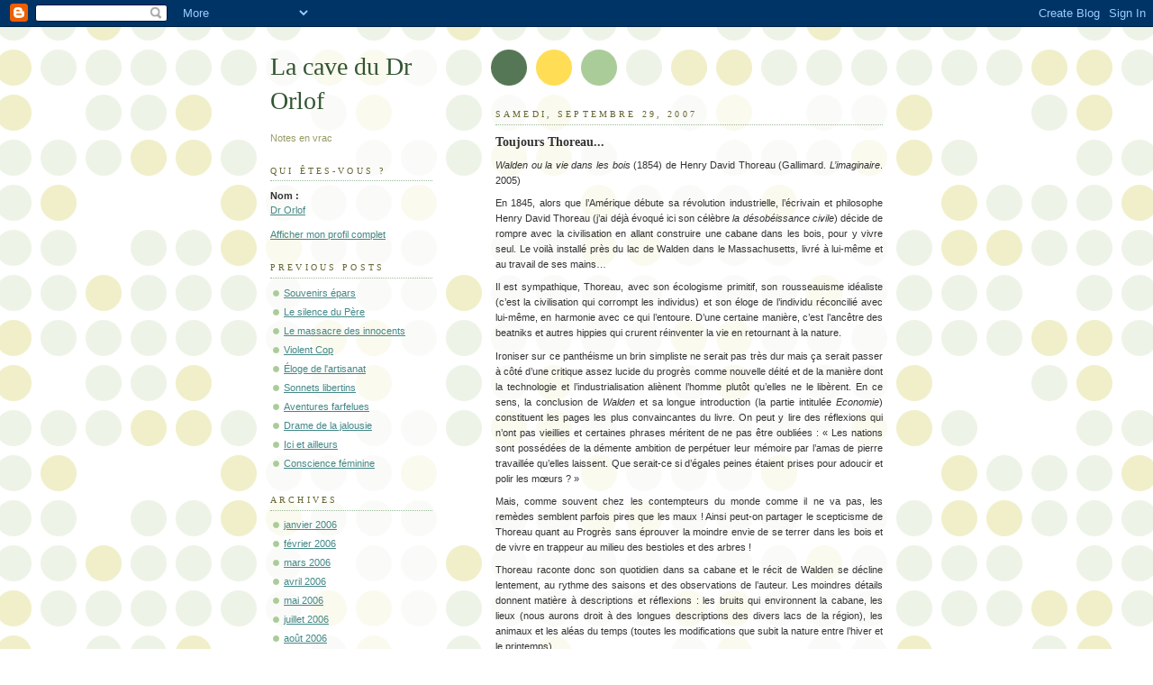

--- FILE ---
content_type: text/html; charset=UTF-8
request_url: https://drorlof.blogspot.com/2007/09/
body_size: 19015
content:
<!DOCTYPE html PUBLIC "-//W3C//DTD XHTML 1.0 Strict//EN" "http://www.w3.org/TR/xhtml1/DTD/xhtml1-strict.dtd">



<html xmlns="http://www.w3.org/1999/xhtml" xml:lang="en" lang="en">

<head>

  <title>La cave du Dr Orlof: septembre 2007</title>

  <script type="text/javascript">(function() { (function(){function b(g){this.t={};this.tick=function(h,m,f){var n=f!=void 0?f:(new Date).getTime();this.t[h]=[n,m];if(f==void 0)try{window.console.timeStamp("CSI/"+h)}catch(q){}};this.getStartTickTime=function(){return this.t.start[0]};this.tick("start",null,g)}var a;if(window.performance)var e=(a=window.performance.timing)&&a.responseStart;var p=e>0?new b(e):new b;window.jstiming={Timer:b,load:p};if(a){var c=a.navigationStart;c>0&&e>=c&&(window.jstiming.srt=e-c)}if(a){var d=window.jstiming.load;
c>0&&e>=c&&(d.tick("_wtsrt",void 0,c),d.tick("wtsrt_","_wtsrt",e),d.tick("tbsd_","wtsrt_"))}try{a=null,window.chrome&&window.chrome.csi&&(a=Math.floor(window.chrome.csi().pageT),d&&c>0&&(d.tick("_tbnd",void 0,window.chrome.csi().startE),d.tick("tbnd_","_tbnd",c))),a==null&&window.gtbExternal&&(a=window.gtbExternal.pageT()),a==null&&window.external&&(a=window.external.pageT,d&&c>0&&(d.tick("_tbnd",void 0,window.external.startE),d.tick("tbnd_","_tbnd",c))),a&&(window.jstiming.pt=a)}catch(g){}})();window.tickAboveFold=function(b){var a=0;if(b.offsetParent){do a+=b.offsetTop;while(b=b.offsetParent)}b=a;b<=750&&window.jstiming.load.tick("aft")};var k=!1;function l(){k||(k=!0,window.jstiming.load.tick("firstScrollTime"))}window.addEventListener?window.addEventListener("scroll",l,!1):window.attachEvent("onscroll",l);
 })();</script><script type="text/javascript">function a(){var b=window.location.href,c=b.split("?");switch(c.length){case 1:return b+"?m=1";case 2:return c[1].search("(^|&)m=")>=0?null:b+"&m=1";default:return null}}var d=navigator.userAgent;if(d.indexOf("Mobile")!=-1&&d.indexOf("WebKit")!=-1&&d.indexOf("iPad")==-1||d.indexOf("Opera Mini")!=-1||d.indexOf("IEMobile")!=-1){var e=a();e&&window.location.replace(e)};
</script><meta http-equiv="Content-Type" content="text/html; charset=UTF-8" />
<meta name="generator" content="Blogger" />
<link rel="icon" type="image/vnd.microsoft.icon" href="https://www.blogger.com/favicon.ico"/>
<link rel="alternate" type="application/atom+xml" title="La cave du Dr Orlof - Atom" href="https://drorlof.blogspot.com/feeds/posts/default" />
<link rel="alternate" type="application/rss+xml" title="La cave du Dr Orlof - RSS" href="https://drorlof.blogspot.com/feeds/posts/default?alt=rss" />
<link rel="service.post" type="application/atom+xml" title="La cave du Dr Orlof - Atom" href="https://www.blogger.com/feeds/21551041/posts/default" />
<link rel="stylesheet" type="text/css" href="https://www.blogger.com/static/v1/v-css/1601750677-blog_controls.css"/>
<link rel="stylesheet" type="text/css" href="https://www.blogger.com/dyn-css/authorization.css?targetBlogID=21551041&zx=843e0fa0-e6f0-4d05-b884-7b23f1753ca9"/>


  <style type="text/css">
/*
-----------------------------------------------
Blogger Template Style
Name:     Dots
Designer: Douglas Bowman
URL:      www.stopdesign.com
Date:     24 Feb 2004
----------------------------------------------- */


body {
  background:#fff url("//www.blogblog.com/dots/bg_dots.gif") 50% 0;
  margin:0;
  padding:0 10px;
  text-align:center;
  font:x-small Verdana,Arial,Sans-serif;
  color:#333;
  font-size/* */:/**/small;
  font-size: /**/small;
  }


/* Page Structure
----------------------------------------------- */
@media all {
  #content {
    background:url("//www.blogblog.com/dots/bg_3dots.gif") no-repeat 250px 50px;
    width:700px;
    margin:0 auto;
    padding:50px 0;
    text-align:left;
    }
  #main {
    width:450px;
    float:right;
    padding:50px 0 20px;
    font-size:85%;
    }
  #main2 {
    background:url("//www.blogblog.com/dots/bg_dots2.gif") -100px -100px;
    padding:20px 10px 15px;
    }
  #sidebar {
    width:200px;
    float:left;
    font-size:85%;
    padding-bottom:20px;
    }
  #sidebar2 {
    background:url("//www.blogblog.com/dots/bg_dots2.gif") 150px -50px;
    padding:5px 10px 15px;
    width:200px;
    width/* */:/**/180px;
    width: /**/180px;
    }
  }
@media handheld {
  #content {
    width:90%;
    }
  #main {
    width:100%;
    float:none;
    }
  #sidebar {
    width:100%;
    float:none;
    }
  #sidebar2 {
    width:100%;
    }
  }
html>body #main, html>body #sidebar {
  /* We only give this fade from white to nothing to
     browsers that can handle 24-bit transparent PNGs  */
  background/* */:/**/url("//www.blogblog.com/dots/bg_white_fade.png") repeat-x left bottom;
  }


/* Title & Description
----------------------------------------------- */
@media all {
  #blog-title {
    margin:0 0 .5em;
    font:250%/1.4em Georgia,Serif;
    color:#353;
    }
  #blog-title a {
    color:#353;
    text-decoration:none;
    }
  #description {
    margin:0 0 1.75em;
    color:#996;
    }
  #blog-mobile-title {
    display:none;
    }
  #description-mobile {
    display:none;
    }
  }
@media handheld {
  #blog-title {
    display:none;
    }
  #description {
    display:none;
    }
  #blog-mobile-title {
    display:block;
    margin:0 0 .5em;
    font:250%/1.4em Georgia,Serif;
    color:#353;
    }
  #blog-mobile-title a {
    color:#353;
    text-decoration:none;
    }
  #description-mobile {
    display:block;
    margin:0 0 1.75em;
    color:#996;
    }
  }

/* Links
----------------------------------------------- */


a:link {
  color:#488;
  }
a:visited {
  color:#885;
  }
a:hover {
  color:#000;
  }
a img {
  border-width:0;
  }


/* Posts
----------------------------------------------- */
.date-header {
  margin:0 0 .75em;
  padding-bottom:.35em;
  border-bottom:1px dotted #9b9;
  font:95%/1.4em Georgia,Serif;
  text-transform:uppercase;
  letter-spacing:.3em;
  color:#663;
  }
.post {
  margin:0 0 2.5em;
  line-height:1.6em;
  }
.post-title {
  margin:.25em 0;
  font:bold 130%/1.4em Georgia,Serif;
  color:#333;
  }
.post-title a, .post-title strong {
  background:url("//www.blogblog.com/dots/bg_post_title.gif") no-repeat 0 .25em;
  display:block;
  color:#333;
  text-decoration:none;
  padding:0 0 1px 45px;
  }
.post-title a:hover {
  color:#000;
  }
.post p {
  margin:0 0 .75em;
  }
p.post-footer {
  margin:0;
  text-align:right;
  }
p.post-footer em {
  display:block;
  float:left;
  text-align:left;
  font-style:normal;
  color:#996;
  }
a.comment-link {
  /* IE5.0/Win doesn't apply padding to inline elements,
     so we hide these two declarations from it */
  background/* */:/**/url("//www.blogblog.com/dots/icon_comment.gif") no-repeat 0 .25em;
  padding-left:15px;
  }
html>body a.comment-link {
  /* Respecified, for IE5/Mac's benefit */
  background:url("//www.blogblog.com/dots/icon_comment.gif") no-repeat 0 .25em;
  padding-left:15px;
  }
.post img {
  margin:0 0 5px 0;
  padding:4px;
  border:1px solid #cca;
  }


/* Comments
----------------------------------------------- */
#comments {
  margin:0;
  }
#comments h4 {
  margin:0 0 10px;
  border-top:1px dotted #9b9;
  padding-top:.5em;
  font:bold 110%/1.4em Georgia,Serif;
  color:#333;
  }
#comments-block {
  line-height:1.6em;
  }
.comment-poster {
  background:url("//www.blogblog.com/dots/icon_comment.gif") no-repeat 2px .35em;
  margin:.5em 0 0;
  padding:0 0 0 20px;
  font-weight:bold;
  }
.comment-body {
  margin:0;
  padding:0 0 0 20px;
  }
.comment-body p {
  margin:0 0 .5em;
  }
.comment-timestamp {
  margin:0 0 .5em;
  padding:0 0 .75em 20px;
  color:#996;
  }
.comment-timestamp a:link {
  color:#996;
  }
.deleted-comment {
  font-style:italic;
  color:gray;
  }


/* More Sidebar Content
----------------------------------------------- */
.sidebar-title {
  margin:2em 0 .75em;
  padding-bottom:.35em;
  border-bottom:1px dotted #9b9;
  font:95%/1.4em Georgia,Serif;
  text-transform:uppercase;
  letter-spacing:.3em;
  color:#663;
  }
#sidebar p {
  margin:0 0 .75em;
  line-height:1.6em;
  }
#sidebar ul {
  margin:.5em 0 1em;
  padding:0 0px;
  list-style:none;
  line-height:1.5em;
  }
#sidebar ul li {
  background:url("//www.blogblog.com/dots/bullet.gif") no-repeat 3px .45em;
  margin:0;
  padding:0 0 5px 15px;
  }
#sidebar p {
  margin:0 0 .6em;
  }


/* Profile
----------------------------------------------- */
.profile-datablock {
  margin:0 0 1em;
  }
.profile-img {
  display:inline;
  }
.profile-img img {
  float:left;
  margin:0 8px 5px 0;
  border:4px solid #cc9;
  }
.profile-data {
  margin:0;
  line-height:1.5em;
  }
.profile-data strong {
  display:block;
  }
.profile-textblock {
  clear:left;
  }


/* Footer
----------------------------------------------- */
#footer {
  clear:both;
  padding:15px 0 0;
  }
#footer hr {
  display:none;
  }
#footer p {
  margin:0;
  }
  </style>

<meta name='google-adsense-platform-account' content='ca-host-pub-1556223355139109'/>
<meta name='google-adsense-platform-domain' content='blogspot.com'/>
<!-- --><style type="text/css">@import url(//www.blogger.com/static/v1/v-css/navbar/3334278262-classic.css);
div.b-mobile {display:none;}
</style>

</head>



<body><script type="text/javascript">
    function setAttributeOnload(object, attribute, val) {
      if(window.addEventListener) {
        window.addEventListener('load',
          function(){ object[attribute] = val; }, false);
      } else {
        window.attachEvent('onload', function(){ object[attribute] = val; });
      }
    }
  </script>
<div id="navbar-iframe-container"></div>
<script type="text/javascript" src="https://apis.google.com/js/platform.js"></script>
<script type="text/javascript">
      gapi.load("gapi.iframes:gapi.iframes.style.bubble", function() {
        if (gapi.iframes && gapi.iframes.getContext) {
          gapi.iframes.getContext().openChild({
              url: 'https://www.blogger.com/navbar/21551041?origin\x3dhttps://drorlof.blogspot.com',
              where: document.getElementById("navbar-iframe-container"),
              id: "navbar-iframe"
          });
        }
      });
    </script>



<!-- Begin #content -->

<div id="content">




<!-- Begin #main - Contains main-column blog content -->

<div id="main"><div id="main2">

  <h1 id="blog-mobile-title">
    
	La cave du Dr Orlof
	
  </h1>

    <p id="description-mobile">Notes en vrac</p>



    
  <h2 class="date-header">samedi, septembre 29, 2007</h2>
  

         <!-- Begin .post -->

  <div class="post"><a name="5861427102009094505"></a>

         

    <h3 class="post-title">
	 
	 Toujours Thoreau...
	 
    </h3>
    

         <div class="post-body">
	<p>
      <div style="clear:both;"></div><p style="text-align: justify;" class="MsoNormal"><i>Walden ou la vie dans les bois</i> (1854) de Henry David Thoreau (Gallimard. <i>L’imaginaire</i>. 2005)</p><div>  </div><p style="text-align: justify;" class="MsoNormal"><o:p> </o:p></p><div style="text-align: justify;">  </div><p style="text-align: justify;" class="MsoNormal">En 1845, alors que l’Amérique débute sa révolution industrielle, l’écrivain et philosophe Henry David Thoreau (j’ai déjà évoqué ici son célèbre <i>la désobéissance civile</i>) décide de rompre avec la civilisation en allant construire une cabane dans les bois, pour y vivre seul. Le voilà installé près du lac de Walden dans le Massachusetts, livré à lui-même et au travail de ses mains…</p><div style="text-align: justify;">  </div><p style="text-align: justify;" class="MsoNormal">Il est sympathique, Thoreau, avec son écologisme primitif, son rousseauisme idéaliste (c’est la civilisation qui corrompt les individus) et son éloge de l’individu réconcilié avec lui-même, en harmonie avec ce qui l’entoure. D’une certaine manière, c’est l’ancêtre des beatniks et autres hippies qui crurent réinventer la vie en retournant à la nature. </p><div style="text-align: justify;">  </div><p style="text-align: justify;" class="MsoNormal">Ironiser sur ce panthéisme un brin simpliste ne serait pas très dur mais ça serait passer à côté d’une critique assez lucide du progrès comme nouvelle déité et de la manière dont la technologie et l’industrialisation aliènent l’homme plutôt qu’elles ne le libèrent. En ce sens, la conclusion de <i>Walden </i>et sa longue introduction (la partie intitulée <i>Economie</i>) constituent les pages les plus convaincantes du livre. On peut y lire des réflexions qui n’ont pas vieillies et certaines phrases méritent de ne pas être oubliées : «  Les nations sont possédées de la démente ambition de perpétuer leur mémoire par l’amas de pierre travaillée qu’elles laissent. Que serait-ce si d’égales peines étaient prises pour adoucir et polir les mœurs ? »</p><div style="text-align: justify;">  </div><p style="text-align: justify;" class="MsoNormal">Mais, comme souvent chez les contempteurs du monde comme il ne va pas, les remèdes semblent parfois pires que les maux ! Ainsi peut-on partager le scepticisme de Thoreau quant au Progrès sans éprouver la moindre envie de se terrer dans les bois et de vivre en trappeur au milieu des bestioles et des arbres ! </p><div style="text-align: justify;">  </div><p style="text-align: justify;" class="MsoNormal">Thoreau raconte donc son quotidien dans sa cabane et le récit de Walden se décline lentement, au rythme des saisons et des observations de l’auteur. Les moindres détails donnent matière à descriptions et réflexions : les bruits qui environnent la cabane, les lieux (nous aurons droit à des longues descriptions des divers lacs de la région), les animaux et les aléas du temps (toutes les modifications que subit la nature entre l’hiver et le printemps). </p><div style="text-align: justify;">  </div><p style="text-align: justify;" class="MsoNormal">Le résultat est, il faut bien l’avouer, assez emmerdant ! Ceux qui ont l’occasion de passer l’hiver à la campagne comprendront le type d’ennui que peu distiller ce livre. Pour Thoreau, l’harmonie de la nature est la manifestation éclatante de la toute puissance de Dieu et son récit est emprunt d’une religiosité assez pénible tant elle idéalise cette nature (alors qu’elle n’est ni Bien ni Mal : elle Est, c’est tout). </p><div style="text-align: justify;">  </div><p style="text-align: justify;" class="MsoNormal">Quand il montre les travers de la civilisation (le ridicule de la mode, l’ignominie de devoir trimer toute une vie pour ne pas même avoir un toit à soi…), Thoreau est assez percutant ; mais quand au lieu de réfléchir à la possibilité d’asservir la technique au profit de l’homme, il décide de tout rejeter et de retourner dans les grottes, on a du mal à le suivre…</p><div style="text-align: justify;">  </div><p style="text-align: justify;" class="MsoNormal">Thoreau et son ami Emerson représentent parfaitement ce courant de la pensée américaine (qui perdure aujourd’hui chez quelqu’un comme Terence Malick) qui prône la liberté de l’individu et sa réconciliation avec lui-même (contre la toute-puissance de l’Etat, de l’économie marchande, de l’industrie…). C’est sympathique mais proposer, en guise de solution, un retour à la nature nous paraît aujourd’hui un peu archaïque. Mis à part quelques babas nostalgiques, le lecteur aura du mal à se reconnaître dans cette pensée… <span style=""> </span></p><div style="clear:both; padding-bottom:0.25em"></div><p class="blogger-labels">Libellés : <a rel='tag' href="http://drorlof.blogspot.com/search/label/civilisation">civilisation</a>, <a rel='tag' href="http://drorlof.blogspot.com/search/label/nature">nature</a>, <a rel='tag' href="http://drorlof.blogspot.com/search/label/progr%C3%A8s">progrès</a>, <a rel='tag' href="http://drorlof.blogspot.com/search/label/Thoreau">Thoreau</a></p>
    </p>

    </div>

        <p class="post-footer">

      <em>posted by Dr Orlof @ <a href="http://drorlof.blogspot.com/2007/09/toujours-thoreau.html" title="permanent link">9:36 AM</a></em>&nbsp;

      
         <a class="comment-link" href="https://www.blogger.com/comment/fullpage/post/21551041/5861427102009094505"location.href=https://www.blogger.com/comment/fullpage/post/21551041/5861427102009094505;>1 comments</a>

      
 <span class="item-control blog-admin pid-1329543947"><a style="border:none;" href="https://www.blogger.com/post-edit.g?blogID=21551041&postID=5861427102009094505&from=pencil" title="Modifier l'article"><img class="icon-action" alt="" src="https://resources.blogblog.com/img/icon18_edit_allbkg.gif" height="18" width="18"></a></span>

    </p>

    </div>

  <!-- End .post -->

        <!-- Begin #comments -->
 

  <!-- End #comments -->




    
  <h2 class="date-header">dimanche, septembre 23, 2007</h2>
  

         <!-- Begin .post -->

  <div class="post"><a name="5610955267927137981"></a>

         

    <h3 class="post-title">
	 
	 Le noir leur va si bien...
	 
    </h3>
    

         <div class="post-body">
	<p>
      <div style="clear:both;"></div>Weepers circus. <i>Tout n’est plus si noir…</i><a onblur="try {parent.deselectBloggerImageGracefully();} catch(e) {}" href="https://blogger.googleusercontent.com/img/b/R29vZ2xl/AVvXsEhyfiJ28F5XFBdZfSxPIv0rJt111oaCXPYKk2qNt_TjylI7MaMQnN0DJrN5tAhH9INqxIkRZue5JoKheLukf0nmfvUsVuv2ipN1g4IRBC3fJTENIS2l1PkcLQKXw1zugInlfakL/s1600-h/3700226406781.jpg"><img style="margin: 0px auto 10px; display: block; text-align: center; cursor: pointer;" src="https://blogger.googleusercontent.com/img/b/R29vZ2xl/AVvXsEhyfiJ28F5XFBdZfSxPIv0rJt111oaCXPYKk2qNt_TjylI7MaMQnN0DJrN5tAhH9INqxIkRZue5JoKheLukf0nmfvUsVuv2ipN1g4IRBC3fJTENIS2l1PkcLQKXw1zugInlfakL/s320/3700226406781.jpg" alt="" id="BLOGGER_PHOTO_ID_5113456844505774658" border="0" /></a><p class="MsoNormal" style="text-align: justify;"><o:p> </o:p></p>  <p class="MsoNormal" style="text-align: justify;">C’est mon illustre frère qui m’a parlé pour la première fois des Weepers circus, groupe alsacien qu’il a connu lorsqu’il faisait ses études à Strasbourg. Lorsque j’achetais l’album <i>Faîtes entrer</i>, je pensais avoir affaire à un énième groupe rigolo et festif, sans réelle personnalité. Or quelle fut ma surprise de découvrir un album d’une remarquable maturité, très influencé par les Têtes raides mais possédant néanmoins sa propre personnalité et ne cherchant en aucun cas la facilité (un titre était même un hommage à Holderlin !). L’album suivant, <i>la monstrueuse parade</i> (hommage au <i>Freaks</i> de Tod Browning), confirmait le talent d’un groupe capable de faire sonner une note singulière au sein de la scène française « alternative ». Le dernier opus de la formation alsacienne, <i>Tout n’est plus si noir..</i>, poursuit le chemin tracé par les deux albums précédents tout en apportant un souffle plus « rock » qui lui permet d’éviter la simple redite. </p>  <p class="MsoNormal" style="text-align: justify;">Du<span style="">  </span>côté des balises désormais immuables, nous retrouvons le traditionnel morceau chanté avec Olivia Ruiz. Rappelons qu’avant que sorte le premier album de la chanteuse à succès, les Weepers l’avaient repéré et fait enregistrer le magnifique duo <i>La renarde</i> que l’on retrouve d’ailleurs sur cet album en bonus. Olivia Ruiz participa également à <i>La monstrueuse parade</i> et on la retrouve ici pour un titre, <i>Petit homme</i>, qui s’inscrit totalement dans la lignée de ses chansons de <i>La femme chocolat</i> (et la présence de Matthias Malzieu au ukulélé ne fait qu’accentuer la similitude). Cela n’empêche pas la chanson d’être très belle. </p>  <p class="MsoNormal" style="text-align: justify;">Fins paroliers (j’emploie délibérément le pluriel car presque tous les membres du groupe écrivent), les Weepers circus savent trousser des textes simples et émouvants, sertis dans des couleurs mélodiques élégantes et séduisantes. Peu d’écoute suffit pour avoir dans la tête les refrains de <i>Je crois entendre</i> (chanson douce superbe, chantée en duo avec Irène Jacob sur une musique de Bizet) ou de <i>De l’art, ma fille</i>.<span style="">  </span>De la même manière, la ballade <i>Liverpool</i> est un très bel hommage à John Lennon et aux Beatles et elle prouve que les influences du groupe ne se limitent pas à la chanson à textes française mais également à la pop britannique. </p>  <p class="MsoNormal" style="text-align: justify;">Je ne ferai pas de <i>Tout n’est plus si noir…</i> un grand album « rock » mais sa tonalité est beaucoup plus « électrique » que les albums précédents. La guitare électrique prend une place plus conséquente, au détriment des cuivres et autres clarinettes qui faisaient jusqu’à présent l’essentielle des mélodies du groupe. Un morceau comme <i>apprends-moi</i>, avec une basse omniprésente, évoque presque la <i>New-Wave</i> des années 80. </p>  <p class="MsoNormal" style="text-align: justify;">Ce mélange entre classicisme (Bizet, le dernier titre s’inspire d’une introduction d’un morceau de Vivaldi), de chanson française et de tonalité plus rock fait la parfaite réussite d’un album séduisant de bout en bout. </p>  <p class="MsoNormal" style="text-align: justify;">Le groupe nous amuse avec <i>Tout le monde chante</i> en dressant un tableau ironique du paysage de la chanson française contemporaine sur un rythme reggae (« Des chanteurs engagés, qui jettent des pavés/ Qui prêchent dans la rue, aux foules convaincues/ Des couineuses de l’aigu, au goût de déjà-vu/ Chanteuses de variétoches, canadiennes cloches/ Des écoles de chanson qui forment des canons/ Sous les yeux de millions de juges en caleçons. ») ou nous touche par la mélancolie de certains titres. Il sait également éviter la banalité de la chanson à « message » tout en parvenant à signer un très beau texte sur l’ignoble politique internationale des Etats-Unis (<i>Chronique de la fin des temps</i>). </p>  <p class="MsoNormal" style="text-align: justify;">J’avoue n’avoir même pas trouver un morceau plus faible comme dans leurs deux albums précédents et être totalement séduit par <i>Tout n’est plus si noir…</i> qui, espérons-le, va propulser les Weepers Circus à la place qu’il mérite aux côtés des plus grands groupes de la scène françaises (les Têtes raides, Les ogres de barback…). </p>  <p class="MsoNormal" style="text-align: justify;"><o:p> </o:p></p><div style="clear:both; padding-bottom:0.25em"></div><p class="blogger-labels">Libellés : <a rel='tag' href="http://drorlof.blogspot.com/search/label/Chanson%20fran%C3%A7aise">Chanson française</a>, <a rel='tag' href="http://drorlof.blogspot.com/search/label/Ruiz%20Olivia">Ruiz Olivia</a>, <a rel='tag' href="http://drorlof.blogspot.com/search/label/Weepers%20circus">Weepers circus</a></p>
    </p>

    </div>

        <p class="post-footer">

      <em>posted by Dr Orlof @ <a href="http://drorlof.blogspot.com/2007/09/le-noir-leur-va-si-bien.html" title="permanent link">7:37 PM</a></em>&nbsp;

      
         <a class="comment-link" href="https://www.blogger.com/comment/fullpage/post/21551041/5610955267927137981"location.href=https://www.blogger.com/comment/fullpage/post/21551041/5610955267927137981;>2 comments</a>

      
 <span class="item-control blog-admin pid-1329543947"><a style="border:none;" href="https://www.blogger.com/post-edit.g?blogID=21551041&postID=5610955267927137981&from=pencil" title="Modifier l'article"><img class="icon-action" alt="" src="https://resources.blogblog.com/img/icon18_edit_allbkg.gif" height="18" width="18"></a></span>

    </p>

    </div>

  <!-- End .post -->

        <!-- Begin #comments -->
 

  <!-- End #comments -->




    

         <!-- Begin .post -->

  <div class="post"><a name="6796656565737350188"></a>

         

    <h3 class="post-title">
	 
	 Souvenirs de Jérusalem
	 
    </h3>
    

         <div class="post-body">
	<p>
      <div style="clear:both;"></div><div align="justify"><em>Un voyage à Ur de Chaldée</em> (1971) de David Shahar (Gallimard. <em>L’imaginaire</em>. 1986)<br /><br />Certains de mes proches m’ont fait remarquer gentiment que j’étais un brin psychorigide en me pliant à ce système d’abécédaire et en limitant mon choix à la collection l’imaginaire. Je le reconnais et j’avoue même avoir eu une petite frayeur en revoyant <em>Préparez vos mouchoirs</em> de Blier, au moment où Dewaere présente fièrement à Carole Laure sa collection complète du <em>Livre de poche.</em> Ne suis-je pas en train de devenir comme lui, me dis-je ?<br />Sauf que si je ne m’imposais pas ces petites contraintes (je le fais d’ailleurs de façon totalement ludique), je n’aurais sans doute jamais ouvert un livre de David Shahar, écrivain israélien dont j’ignorais tout. Je me serais donc privé de lire ce <em>Voyage à Ur de Chaldée</em>, délicieuse évocation des souvenirs de l’écrivain et de la Jérusalem de son enfance.<br />Shahar dessine avec une finesse de trait remarquable une cohorte de personnages qui évoluent sous le regard d’un narrateur extérieur. Il concentre son attention sur Sroulik, modeste bibliothécaire qui rêve d’effectuer un voyage à Ur de Chaldée, la ville du patriarche Abraham. Il désire y conduire Orita, la fille dont il est secrètement amoureux.<br />En commençant ce livre, je me suis rendu compte que c’était, malheureusement, la deuxième partie d’une vaste fresque que David Shahar intitula <em>Le palais des vases brisés</em>. N’ayant pas lu <em>Un été rue des prophètes</em>, je dois reconnaître avoir mis un petit temps à m’adapter à des personnages avec lesquels je n’étais pas familier. Mais une fois identifiés, je suis tombé sous le charme de l’écriture élégante de David Shahar.<br />Sous l’apparence toute simple d’une évocation tendre et nostalgique, le romancier déploie un art certain de la digression et du détail pittoresque. Chaque personnage croisé au fil des pages donne lieu à des apartés romanesques qui permettent à Shahar de créer un tableau vivant et foisonnant de ce quartier de Jérusalem où se déroule  l’action du livre. Nous croiserons au fil des pages des personnages attachants et pittoresques, comme les deux tantes bavardes de Sroulik, l’étudiant parti à l’étranger Gabriel ou encore ces figures féminines, Orita et sa sœur, qui font tourner les têtes des garçons du quartier…<br />Si l’écriture est d’une grande limpidité, le récit enchevêtre de manière assez complexe de petits tableaux impressionnistes dont l’agencement n’est pas forcément chronologique. Mais  cette relative complexité narrative ne met jamais en péril le plaisir de la lecture. Elle permet au contraire de donner l’impression presque sensorielle de se perdre dans le cheminement d’une mémoire qui n’hésite pas à faire de brusques bonds en avant ou en arrière.<br />J’ai déjà employé le mot mais <em>Un voyage à Ur de Chaldée</em> est bel et bien un roman impressionniste, qui distille son entêtant parfum par de petites touches drolatiques (même si je n’aime pas employer le terme, on retrouve pourtant ici cette saveur particulière, faite de dérision et de tristesse, de ce que l’on nomme « l’humour juif ») et mélancoliques. Le résultat est léger et grave, tendre et nostalgique et donne envie de poursuivre les trois autres volumes de ce <em>Palais des vases brisés</em>…</div><div style="clear:both; padding-bottom:0.25em"></div><p class="blogger-labels">Libellés : <a rel='tag' href="http://drorlof.blogspot.com/search/label/Isra%C3%ABl">Israël</a>, <a rel='tag' href="http://drorlof.blogspot.com/search/label/J%C3%A9rusalem">Jérusalem</a>, <a rel='tag' href="http://drorlof.blogspot.com/search/label/Shahar">Shahar</a></p>
    </p>

    </div>

        <p class="post-footer">

      <em>posted by Dr Orlof @ <a href="http://drorlof.blogspot.com/2007/09/souvenirs-de-jrusalem.html" title="permanent link">3:53 PM</a></em>&nbsp;

      
         <a class="comment-link" href="https://www.blogger.com/comment/fullpage/post/21551041/6796656565737350188"location.href=https://www.blogger.com/comment/fullpage/post/21551041/6796656565737350188;>1 comments</a>

      
 <span class="item-control blog-admin pid-1329543947"><a style="border:none;" href="https://www.blogger.com/post-edit.g?blogID=21551041&postID=6796656565737350188&from=pencil" title="Modifier l'article"><img class="icon-action" alt="" src="https://resources.blogblog.com/img/icon18_edit_allbkg.gif" height="18" width="18"></a></span>

    </p>

    </div>

  <!-- End .post -->

        <!-- Begin #comments -->
 

  <!-- End #comments -->




    
  <h2 class="date-header">samedi, septembre 22, 2007</h2>
  

         <!-- Begin .post -->

  <div class="post"><a name="3892199423586424163"></a>

         

    <h3 class="post-title">
	 
	 La question humaine
	 
    </h3>
    

         <div class="post-body">
	<p>
      <div style="clear:both;"></div><div style="text-align: justify;"><span style="font-style: italic;">L’univers concentrationnaire</span> (1945) de David Rousset (Hachette Littérature. 2005)<br /><br /><br /><br />Désireux de faire des économies et de n’acheter les livres qu’à vils prix, j’ai contrevenu à la règle que je me suis fixé (priorité à la collection <span style="font-style: italic;">l’imaginaire</span>  de Gallimard) pour me plonger dans <span style="font-style: italic;">l’univers concentrationnaire</span> de David Rousset. Franchement, je ne le regrette pas tant ce témoignage indispensable prend naturellement place auprès d’œuvres aussi primordiales que celles de Primo Levi (<span style="font-style: italic;">Si c’est un homme</span>) ou de Robert Antelme (<span style="font-style: italic;">l’espèce humaine</span>).<br />Militant trotskiste, résistant, Rousset est arrêté par la Gestapo en 1943, torturé et déporté en Allemagne. Avant d’arriver à Buchenwald, il passera par Porta, Westphalica, Neuengamme et à Helmstedt. Libéré des camps dans un état cadavérique, il est dans un premier temps frappé d’amnésie. Mais à mesure que sa santé va revenir, Rousset va retrouver la mémoire et devenir un infatigable témoin de l’histoire lugubre des camps de concentration.<br />Prévu pour être d’abord un article dans <span style="font-style: italic;">La revue internationale</span> de Maurice Nadeau, <span style="font-style: italic;">l’univers concentrationnaire</span> sera publié en trois livraisons de décembre 1945 à février 1946 et sera, par la suite, réédité en livre.<br />Prisonnier politique, le témoignage de Rousset a ceci de précieux qu’il offre un regard sur les camps qui ne se «limite » pas exclusivement à la Shoah et au sort des millions de juifs exterminés pendant la seconde guerre mondiale mais qui tente de mettre en lumière les rouages d’une immense machinerie de mort en cherchant à la replacer dans un contexte global. Quand je dis qu’il ne se «limite pas », entendons-nous bien : j’ai bien conscience que la Shoah est l’événement effroyable le plus marquant du système concentrationnaire mais je trouve également passionnant de projeter par ailleurs un rayon de lumière sur les autres détenus, ceux que Rousset a côtoyé : les prisonniers politiques, les «droits communs », les résistants…<br />Son livre alterne les témoignages impressionnistes, évocations brèves mais intenses d’individus dont il a croisé le chemin et dont il a partagé le sort et des réflexions plus globales sur cet univers concentrationnaire. Dans un style concis et assez lumineux, Rousset nous fait partager le quotidien d’un camp de concentration : la peur, la souffrance, les brimades et tortures, le travail forcé et les humiliations…En quelques mots, il fait vivre des caractères qui dessinent un vaste tableau de l’espèce humaine où la grandeur (le sens de la dignité, de la solidarité et même de l’humour qui résistent au sein de cette machine à déshumaniser) côtoie la plus extrême des bassesses (qu’on se souvienne de ces portraits de Kapo ou des dénonciations, des petites lâchetés individuelles qui composent également l’ordinaire de la vie des camps). Rousset montre d’ailleurs comment les nazis ont cherché à briser toute solidarité, toute possibilité de révoltes en mélangeant les prisonniers politiques avec ceux qu’il appelle les «droits communs » («ce serait une truculente méprise que de tenir les camps pour une concentration de politiques. Les politiques (et faut-il encore entendre ce mot dans sa plus grande extension, englobant les condamnés pour actions militaires, les espions, les passeurs de frontière) ne sont qu’une poignée dans la horde des autres. »), en mélangeant toutes les nationalités (Rousset décrit, dans un passage saisissant, les caractères principaux de chaque groupes nationaux : les russes, les polonais, les grecs…).<br />S’il n’était que le témoignage direct d’un ancien déporté, <span style="font-style: italic;">l’univers concentrationnaire</span> serait déjà un livre exceptionnel et indispensable. Mais la grande force de Rousset est également sa capacité à saisir le phénomène des camps dans sa globalité et à en éclairer les différents rouages. De ses analyses, il ne serait pas inutile de tirer quelques leçons pour aujourd’hui et réaliser à quel point ces camps ne sont pas une aberration historique venue de nulle part mais qu’ils sont l’aboutissement de phénomènes économiques et sociaux qui peuvent très bien se reproduire.<br />Il suffit à l’auteur d’un paragraphe pour jeter une lumière pénétrante sur les raisons qui ont permis au peuple d’Allemand d’opter pour un régime monstrueux : crise économique, décomposition des classes moyennes, volonté de revanche qui va au-delà de la mort (« le but des camps est bien la destruction physique, mais la fin réelle de l’univers concentrationnaire va très au-delà ») et qui passe par un désir d’expiation qui donnera lieu à cet innommable « scientisme » dans la destruction industrielle des individus (« le communiste, le socialiste, le libéral allemand, les révolutionnaires, les résistants étrangers, sont les figurations actives du Mal. Mais l’existence objective de certains peuples, de certaines races : les Juifs, les Polonais, les Russes, est l’expression statique du Mal. Il n’est pas nécessaire à un Juif, à un Polonais, à un Russe, d’agir contre le national-socialisme ; ils sont de naissance, par prédestination, des hérétiques non-assimilables voués au feu apocalyptique. »)<br />Une fois mis en branle, l’univers concentrationnaire devient une immense machine bureaucratique entre Kafka et Jarry. Rousset dévoile parfaitement les différentes strates de ce système inhumain, où la solidarité s’étiole et où chaque individu tente de grappiller un peu de pouvoir pour améliorer ses conditions d’existence, en acceptant les pires des compromissions (voir ces Kapos zélés, plus violents parfois que les SS).<br />L’analyse globale de Rousset se termine par un paragraphe glaçant de lucidité (surtout qu’il a été écrit «à chaud », en août 1945, sans le moindre recul historique) : « Ce serait une duperie, et criminelle, que de prétendre qu’il est impossible aux autres peuples de faire une expérience analogue pour des raisons d’opposition de nature. L’Allemagne a interprété avec l’originalité propre à son histoire la crise qui l’a conduite à l’univers concentrationnaire. Mais l’existence et le mécanisme de cette crise tiennent aux fondements économiques et sociaux du capitalisme et de l’impérialisme. Sous une figuration nouvelle, des effets analogues peuvent demain encore apparaître. »<br />Et de (presque) conclure :  « il s’agit, en conséquence, d’une bataille très précise à mener. »<br /></div><br /><br /><div style="text-align: justify;"><br /></div><div style="clear:both; padding-bottom:0.25em"></div><p class="blogger-labels">Libellés : <a rel='tag' href="http://drorlof.blogspot.com/search/label/Buchenwald">Buchenwald</a>, <a rel='tag' href="http://drorlof.blogspot.com/search/label/Camps%20de%20concentration">Camps de concentration</a>, <a rel='tag' href="http://drorlof.blogspot.com/search/label/Deuxi%C3%A8me%20guerre%20mondiale">Deuxième guerre mondiale</a>, <a rel='tag' href="http://drorlof.blogspot.com/search/label/Rousset">Rousset</a></p>
    </p>

    </div>

        <p class="post-footer">

      <em>posted by Dr Orlof @ <a href="http://drorlof.blogspot.com/2007/09/la-question-humaine.html" title="permanent link">3:57 PM</a></em>&nbsp;

      
         <a class="comment-link" href="https://www.blogger.com/comment/fullpage/post/21551041/3892199423586424163"location.href=https://www.blogger.com/comment/fullpage/post/21551041/3892199423586424163;>1 comments</a>

      
 <span class="item-control blog-admin pid-1329543947"><a style="border:none;" href="https://www.blogger.com/post-edit.g?blogID=21551041&postID=3892199423586424163&from=pencil" title="Modifier l'article"><img class="icon-action" alt="" src="https://resources.blogblog.com/img/icon18_edit_allbkg.gif" height="18" width="18"></a></span>

    </p>

    </div>

  <!-- End .post -->

        <!-- Begin #comments -->
 

  <!-- End #comments -->




    
  <h2 class="date-header">dimanche, septembre 16, 2007</h2>
  

         <!-- Begin .post -->

  <div class="post"><a name="8673592199149349143"></a>

         

    <h3 class="post-title">
	 
	 Les paradis artificiels
	 
    </h3>
    

         <div class="post-body">
	<p>
      <div style="clear:both;"></div><p class="MsoNormal" style="text-align: justify;"><i>Les confessions d’un mangeur d’opium anglais</i> (1822) de Thomas de Quincey (Gallimard. L’imaginaire. 2003)</p>  <p class="MsoNormal" style="text-align: justify;"><o:p> </o:p></p>  <p class="MsoNormal" style="text-align: justify;">Nous voilà donc reparti dans notre abécédaire et c’est avec un grand plaisir que j’ai découvert dans les rayons d’une librairie locale, à la lettre Q, ce livre de Thomas de Quincey car cela fait un certain temps que je voulais découvrir cet auteur. </p>  <p class="MsoNormal" style="text-align: justify;">A vrai dire, j’en avais envie depuis ma lecture de l’indispensable <i>Anthologie de l’humour noir</i> d’André Breton où l’auteur britannique figure pour son essai <i>De l’assassinat considéré comme un des beaux-arts</i>.</p>  <p class="MsoNormal" style="text-align: justify;"><i>Les confessions d’un mangeur d’opium</i> reste son œuvre la plus célèbre, celle qui fit connaître de Quincey en France, via les écrivains romantiques, et qui enthousiasma des gens comme Nerval ou Baudelaire (qui traduisit une bonne partie de ces <i>Confessions</i> dans ses <i>Paradis artificiels</i>).</p>  <p class="MsoNormal" style="text-align: justify;">Ce livre autobiographique est moins un récit linéaire de la vie de l’auteur qu’un ensemble hétéroclite qui ne semble jamais cesser d’évoluer, de proliférer. Au départ, l’écrivain commence la rédaction de ses mémoires pour pallier à ses difficultés financières. De Quincey raconte le cheminement douloureux de sa vie d’adolescent qui l’amena à devenir opiomane. A 17 ans, il s’enfuit de la <i>grammar school</i> de Manchester où son intelligence et son érudition étouffent. Le voilà sur les chemins du pays de Galles avec pour tout bagage un modeste baluchon et deux livres dans les poches (un Wordsworth et des pièces d’Euripide). Puis c’est l’arrivée à Londres et la plus cruelle misère qui s’abat sur ses épaules et le fait s’évanouir en pleine rue. Il est alors sauvé par une très jeune fille des rues qui devient sa compagne d’infortune. De Quincey compose quelques pages magnifiques sur Ann, cet ange perdu au milieu des bas-fonds mais qui conserve toujours sa part d’innocence malgré son état. Il nous remue également les tripes lorsqu’il évoque ses infinis regrets de ne l’avoir jamais revu alors qu’il comptait bien l’aider lorsque ses moyens le lui permettraient. Il souffle alors ce vent de mélancolie qui touche tant lorsqu’il nous rappelle tous ces coups du destin qui nous éloignent des êtres aimés sans qu’on l’ait vraiment souhaité.</p>  <p class="MsoNormal" style="text-align: justify;">Les grandes lignes de sa vie jetée sur papier, l’auteur analyse ensuite comment ses souffrances physiques (il est sujet à des maux gastriques) l’ont amené à user puis à abuser de l’opium. Puis il poursuit son exposé en présentant les jouissances exquises que lui a procuré ce poison avant de s’attarder sur les souffrances dont il fut également la cause. </p>  <p class="MsoNormal" style="text-align: justify;"><o:p> </o:p></p>  <p class="MsoNormal" style="text-align: justify;">Je disais que <i>Les confessions d’un mangeur d’opium</i> était un ensemble hétéroclite. En effet, De Quincey en propose une suite en 1845 (intitulée <i>Suspiria de profundis</i>) et il les remaniera en 1856. A cela s’ajoute <i>la malle-poste anglaise</i>, texte relativement indépendant mais qui devait s’inscrire dans le vaste ensemble autobiographique composé par l’écrivain. </p>  <p class="MsoNormal" style="text-align: justify;">Dans <i>Suspiria de profundis</i>, l’auteur revient sur son enfance, évoque la mort d’une de ses sœurs et se livre surtout aux descriptions de ses rêves opiacés. C’est d’ailleurs ce même genre de visions que l’on retrouve dans <i>la malle-poste anglaise</i>. </p>  <p class="MsoNormal" style="text-align: justify;">La langue est superbe et l’on comprend très bien ce qui a pu frapper Baudelaire et Nerval dans ces textes (l’idéalisme, cette manière de distordre l’espace et le temps pour arriver dans quelque chose d’immémorial, hors de la réalité…). Cependant, je dois avouer avoir parfois décroché. </p>  <p class="MsoNormal" style="text-align: justify;">Une fois qu’il en a fini avec les faits (le récit de sa vie dans la première partie des <i>Confessions</i>), De Quincey se livre davantage, selon moi, à de la poésie en prose à laquelle je reste parfois un peu hermétique. Certaines évocations sont absolument bouleversantes et j’aime cette manière qu’à cet érudit venu d’un milieu relativement aisé (« Nous jouissions de ce bienfait, n’étant placés ni trop haut, ni trop bas. Nous étions assez haut pour voir des modèles de bonnes manières, de respect de soi-même et de dignité simple ; assez obscurs pour êtres abandonnés à la plus douce des solitudes. ») d’envisager la nature humaine dans son ensemble et de saisir l’innocence même au cœur de la misère la plus sordide (qu’il a connue). Son regard sur l’enfance est également assez extraordinaire. </p>  <p class="MsoNormal" style="text-align: justify;">Par contre, je suis un peu moins client de ces visions où s’accumulent les références à l’Antiquité et à une mythologie avec laquelle je suis peu à l’aise. Mais peut-être ne faut-il pas lire ce livre d’un bloc et picorer, de temps en temps, dans ces visions. On frôle parfois l’overdose (je sais, c’est facile) à tout dévorer d’un coup et peut-être aurait-il fallu se ménager des moments plus propices à la lecture (le train qui me mène au travail est souvent très matinal et bruyant ; les bords de lac sont agréables mais les filles qui exhibent fièrement leurs cuisses dorées en cet fin d’été ont tendance à me distraire…).</p>  <p class="MsoNormal" style="text-align: justify;">Voilà donc un livre classique tout à fait recommandable et si je n’y ai pas totalement adhéré ; je pense que je prendrai du plaisir à me replonger dedans de temps en temps…</p>  <p class="MsoNormal" style="text-align: justify;"><o:p> </o:p></p><div style="clear:both; padding-bottom:0.25em"></div><p class="blogger-labels">Libellés : <a rel='tag' href="http://drorlof.blogspot.com/search/label/Autobiographie">Autobiographie</a>, <a rel='tag' href="http://drorlof.blogspot.com/search/label/Baudelaire">Baudelaire</a>, <a rel='tag' href="http://drorlof.blogspot.com/search/label/De%20Quincey">De Quincey</a>, <a rel='tag' href="http://drorlof.blogspot.com/search/label/Drogue">Drogue</a></p>
    </p>

    </div>

        <p class="post-footer">

      <em>posted by Dr Orlof @ <a href="http://drorlof.blogspot.com/2007/09/les-paradis-artificiels.html" title="permanent link">8:00 PM</a></em>&nbsp;

      
         <a class="comment-link" href="https://www.blogger.com/comment/fullpage/post/21551041/8673592199149349143"location.href=https://www.blogger.com/comment/fullpage/post/21551041/8673592199149349143;>1 comments</a>

      
 <span class="item-control blog-admin pid-1329543947"><a style="border:none;" href="https://www.blogger.com/post-edit.g?blogID=21551041&postID=8673592199149349143&from=pencil" title="Modifier l'article"><img class="icon-action" alt="" src="https://resources.blogblog.com/img/icon18_edit_allbkg.gif" height="18" width="18"></a></span>

    </p>

    </div>

  <!-- End .post -->

        <!-- Begin #comments -->
 

  <!-- End #comments -->




    
  <h2 class="date-header">mercredi, septembre 12, 2007</h2>
  

         <!-- Begin .post -->

  <div class="post"><a name="7406163208259798520"></a>

         

    <h3 class="post-title">
	 
	 En vrac
	 
    </h3>
    

         <div class="post-body">
	<p>
      <div style="clear:both;"></div><p class="MsoNormal" style="text-align: justify;">Avant de reprendre incessamment mon abécédaire, je vous livre quelques notes de lecture en vrac. Le laps de temps que j’ai laissé écoulé depuis ma dernière note vous fera supposer que j’ai lu bien d’autres livres que ceux que je vais évoquer et vous n’aurez pas tort. Mais de cette dizaine de romans contemporains découverts il y a peu, je ne retiens rien. Quelques textes pas trop mal fagotés mais sans grand style et pas mal de bran où les considérations bien-pensantes (sur la banlieue, les sans-papiers…) et la démagogie tiennent lieu de pensée et d’écriture. </p>  <p class="MsoNormal" style="text-align: justify;">Nous jetterons donc un voile pudique sur la médiocrité de nos contemporains pour nous replonger avec délice dans <i>Le comédien</i> de <b>Sacha Guitry</b>. Que l’auteur revienne à la mode sous la houlette de Brasseur père et fils et de Bernard Murat ne doit pas nous empêcher de (re)découvrir son œuvre.</p>  <p class="MsoNormal" style="text-align: justify;">Créé en 1921 avec Lucien Guitry et Falconetti (rien que ça !), <i>le comédien</i> a été repris en 1938 avec Guitry fils et Jacqueline Delubac avant de devenir un film en 1947, toujours avec Sacha Guitry et Lana Marconi. Ce n’est sans doute pas la plus grande pièce du maître mais c’est néanmoins un bel hommage à son père (la pièce est précédée d’une <i>Lettre à mon père</i> dans l’édition que je possède) et au métier de comédien puisque le personnage principal préfère finalement à sa vie de couple son métier des planches. Comme toujours chez Guitry, le texte est plein d’esprit et de drôlerie vacharde, l’auteur ayant pris soin tout au long de sa vie de toujours dépasser les bornes de la bienséance. Mineur mais réjouissant.</p>  <p class="MsoNormal" style="text-align: justify;"><o:p> </o:p></p>  <p class="MsoNormal" style="text-align: justify;">On est toujours un peu gêné d’aborder un « phénomène littéraire » après coup et d’ajouter son petit grain de sel à un flot de commentaires déjà parus. Abonder dans le sens du vent paraît dès lors vulgaire mais élever une voix contre risque également de jeter sur nous une suspicion de snobisme. Je n’avais jusqu'à présent jamais ouvert un livre de <b>Fred Vargas</b>. Ma petite sœur m’ayant offert <i>Pars vite et reviens tard</i>, je me suis lancé dans ce roman policier que Régis Wargnier a porté sur grand écran. Et à ma grande surprise, j’ai beaucoup aimé. Outre une intrigue diaboliquement construite, Vargas sait faire exister en quelques paragraphes des personnages forts (son inspecteur nonchalant, son ex-marin devenu crieur sur la place publique…) et parvient à nous captiver en jouant avec des éléments assez inédits dans le genre (la peur d’une nouvelle épidémie de peste, voilà qui n’est pas courant dans le roman policier !). Alors bien sûr, je trouve la fin un tout petit peu décevante par rapport à l’énormité du postulat de départ mais Fred Vargas m’a tenu en haleine pendant plus de 300 pages et je lui en sais gré. De plus, sans avoir la profondeur des romans noirs d’Ellroy, elle parvient à jouer habilement avec les angoisses millénaristes de notre époque et le retour aux croyances les plus folles. Ce n’est pas rien. </p>  <p class="MsoNormal" style="text-align: justify;"><o:p> </o:p></p>  <p class="MsoNormal" style="text-align: justify;">Pour finir, retour à un auteur avec qui vous êtes désormais familier si vous me lisez régulièrement, je veux parler de <b>Félicien Champsaur</b>. Plus je découvre l’œuvre de cet auteur « fin de siècle », plus je me dis qu’il faut savoir trier l’ivraie et le bon grain. Car si j’ai commencé mon exploration avec d’excellents romans (la trilogie regroupée sous le titre <i>L’arriviste </i>est remarquable), les derniers qu’il m’a été donné de lire sont de grosses daubes (<i>le bandeau</i>, <i>poupée japonaise</i>). <i>Le semeur d’amour</i> s’inscrit dans cette veine de l’exotisme dont raffolaient les auteurs de la Belle époque. Nous voilà propulsé au cœur de l’Inde, où vont s’affronter la caste des Kchattryas (guerriers nobles) et celle des Brahmes (la caste sacerdotale). En effet, les brahmanes de ce temps avaient pour habitude de sacrifier à leurs instincts lubriques les jeunes vierges de la contrée et de les prostituer au cœur de leur temple pour gagner de l’argent. Et c’est ce qui déplait au guerrier Lingam lorsqu’il apprend que son aimée, la très jeune Yoni (12 ans) a été choisie pour devenir une de ces bayadères…</p>  <p class="MsoNormal" style="text-align: justify;">Le début, sans être palpitant, se lit sans déplaisir : histoire d’amour contrariée, érotisme diffus et raffiné… C’est très classique mais pas déplaisant. A partir du moment où Yoni perd sa vertu, le livre part en quenouille puisque Lingam se change alors en une sorte de prophète christique (il guérit les malades et prêche la bonne parole de part le pays) qui convertit ses fidèles à la religion de l’amour unique. Suit un véritable pensum qui amènera Lingam au bûcher (le sacrifice, forcément) mais qui aura permis à sa parole de pénétrer les esprits. Alléluia ! C’est aussi emmerdant que la messe dominicale ! </p><div style="text-align: justify;">  </div><div style="clear:both; padding-bottom:0.25em"></div><p class="blogger-labels">Libellés : <a rel='tag' href="http://drorlof.blogspot.com/search/label/Belle-Epoque">Belle-Epoque</a>, <a rel='tag' href="http://drorlof.blogspot.com/search/label/Champsaur">Champsaur</a>, <a rel='tag' href="http://drorlof.blogspot.com/search/label/Guitry">Guitry</a>, <a rel='tag' href="http://drorlof.blogspot.com/search/label/Vargas">Vargas</a></p>
    </p>

    </div>

        <p class="post-footer">

      <em>posted by Dr Orlof @ <a href="http://drorlof.blogspot.com/2007/09/en-vrac.html" title="permanent link">8:02 PM</a></em>&nbsp;

      
         <a class="comment-link" href="https://www.blogger.com/comment/fullpage/post/21551041/7406163208259798520"location.href=https://www.blogger.com/comment/fullpage/post/21551041/7406163208259798520;>2 comments</a>

      
 <span class="item-control blog-admin pid-1329543947"><a style="border:none;" href="https://www.blogger.com/post-edit.g?blogID=21551041&postID=7406163208259798520&from=pencil" title="Modifier l'article"><img class="icon-action" alt="" src="https://resources.blogblog.com/img/icon18_edit_allbkg.gif" height="18" width="18"></a></span>

    </p>

    </div>

  <!-- End .post -->

        <!-- Begin #comments -->
 

  <!-- End #comments -->



</div></div>

<!-- End #main -->




<!-- Begin #sidebar -->

<div id="sidebar"><div id="sidebar2">

    <h1 id="blog-title">
    
	La cave du Dr Orlof
	
  </h1>

    <p id="description">Notes en vrac</p>







  <!-- Begin #profile-container -->

    <div id="profile-container"><h2 class="sidebar-title">Qui êtes-vous ?</h2>
<dl class="profile-datablock">
<dd class="profile-data"><strong>Nom :</strong> <a rel="author" href="https://www.blogger.com/profile/12176704292625865876"> Dr Orlof </a></dd>
</dl>

<p class="profile-link"><a rel="author" href="https://www.blogger.com/profile/12176704292625865876">Afficher mon profil complet</a></p></div>

  <!-- End #profile -->



      <h2 class="sidebar-title">Previous Posts</h2>
    <ul id="recently">
    
        <li><a href="http://drorlof.blogspot.com/2022/02/souvenirs-epars.html">Souvenirs &eacute;pars</a></li>

     
        <li><a href="http://drorlof.blogspot.com/2022/02/le-silence-du-pere.html">Le silence du P&egrave;re</a></li>

     
        <li><a href="http://drorlof.blogspot.com/2021/08/le-massacre-des-innocents.html">Le massacre des innocents</a></li>

     
        <li><a href="http://drorlof.blogspot.com/2021/07/violent-cop.html">Violent Cop</a></li>

     
        <li><a href="http://drorlof.blogspot.com/2021/02/eloge-de-lartisanat.html">&Eacute;loge de l&#39;artisanat</a></li>

     
        <li><a href="http://drorlof.blogspot.com/2020/11/sonnets-libertins.html">Sonnets libertins</a></li>

     
        <li><a href="http://drorlof.blogspot.com/2020/06/aventures-farfelues.html">Aventures farfelues</a></li>

     
        <li><a href="http://drorlof.blogspot.com/2020/04/drame-de-la-jalousie.html">Drame de la jalousie</a></li>

     
        <li><a href="http://drorlof.blogspot.com/2020/02/ici-et-ailleurs.html">Ici et ailleurs</a></li>

     
        <li><a href="http://drorlof.blogspot.com/2020/01/conscience-feminine.html">Conscience f&eacute;minine</a></li>

     
  </ul>
    
  <h2 class="sidebar-title">Archives</h2>
    <ul class="archive-list">
   	  
    	<li><a href="http://drorlof.blogspot.com/2006/01/">janvier 2006</a></li>
	  
    	<li><a href="http://drorlof.blogspot.com/2006/02/">février 2006</a></li>
	  
    	<li><a href="http://drorlof.blogspot.com/2006/03/">mars 2006</a></li>
	  
    	<li><a href="http://drorlof.blogspot.com/2006/04/">avril 2006</a></li>
	  
    	<li><a href="http://drorlof.blogspot.com/2006/05/">mai 2006</a></li>
	  
    	<li><a href="http://drorlof.blogspot.com/2006/07/">juillet 2006</a></li>
	  
    	<li><a href="http://drorlof.blogspot.com/2006/08/">août 2006</a></li>
	  
    	<li><a href="http://drorlof.blogspot.com/2006/09/">septembre 2006</a></li>
	  
    	<li><a href="http://drorlof.blogspot.com/2006/10/">octobre 2006</a></li>
	  
    	<li><a href="http://drorlof.blogspot.com/2006/11/">novembre 2006</a></li>
	  
    	<li><a href="http://drorlof.blogspot.com/2006/12/">décembre 2006</a></li>
	  
    	<li><a href="http://drorlof.blogspot.com/2007/01/">janvier 2007</a></li>
	  
    	<li><a href="http://drorlof.blogspot.com/2007/03/">mars 2007</a></li>
	  
    	<li><a href="http://drorlof.blogspot.com/2007/04/">avril 2007</a></li>
	  
    	<li><a href="http://drorlof.blogspot.com/2007/05/">mai 2007</a></li>
	  
    	<li><a href="http://drorlof.blogspot.com/2007/06/">juin 2007</a></li>
	  
    	<li><a href="http://drorlof.blogspot.com/2007/07/">juillet 2007</a></li>
	  
    	<li><a href="http://drorlof.blogspot.com/2007/08/">août 2007</a></li>
	  
    	<li><a href="http://drorlof.blogspot.com/2007/09/">septembre 2007</a></li>
	  
    	<li><a href="http://drorlof.blogspot.com/2007/10/">octobre 2007</a></li>
	  
    	<li><a href="http://drorlof.blogspot.com/2007/11/">novembre 2007</a></li>
	  
    	<li><a href="http://drorlof.blogspot.com/2007/12/">décembre 2007</a></li>
	  
    	<li><a href="http://drorlof.blogspot.com/2008/01/">janvier 2008</a></li>
	  
    	<li><a href="http://drorlof.blogspot.com/2008/02/">février 2008</a></li>
	  
    	<li><a href="http://drorlof.blogspot.com/2008/03/">mars 2008</a></li>
	  
    	<li><a href="http://drorlof.blogspot.com/2008/04/">avril 2008</a></li>
	  
    	<li><a href="http://drorlof.blogspot.com/2008/05/">mai 2008</a></li>
	  
    	<li><a href="http://drorlof.blogspot.com/2008/06/">juin 2008</a></li>
	  
    	<li><a href="http://drorlof.blogspot.com/2008/07/">juillet 2008</a></li>
	  
    	<li><a href="http://drorlof.blogspot.com/2008/08/">août 2008</a></li>
	  
    	<li><a href="http://drorlof.blogspot.com/2008/09/">septembre 2008</a></li>
	  
    	<li><a href="http://drorlof.blogspot.com/2008/10/">octobre 2008</a></li>
	  
    	<li><a href="http://drorlof.blogspot.com/2008/11/">novembre 2008</a></li>
	  
    	<li><a href="http://drorlof.blogspot.com/2008/12/">décembre 2008</a></li>
	  
    	<li><a href="http://drorlof.blogspot.com/2009/01/">janvier 2009</a></li>
	  
    	<li><a href="http://drorlof.blogspot.com/2009/02/">février 2009</a></li>
	  
    	<li><a href="http://drorlof.blogspot.com/2009/03/">mars 2009</a></li>
	  
    	<li><a href="http://drorlof.blogspot.com/2009/04/">avril 2009</a></li>
	  
    	<li><a href="http://drorlof.blogspot.com/2009/05/">mai 2009</a></li>
	  
    	<li><a href="http://drorlof.blogspot.com/2009/06/">juin 2009</a></li>
	  
    	<li><a href="http://drorlof.blogspot.com/2009/07/">juillet 2009</a></li>
	  
    	<li><a href="http://drorlof.blogspot.com/2009/08/">août 2009</a></li>
	  
    	<li><a href="http://drorlof.blogspot.com/2009/10/">octobre 2009</a></li>
	  
    	<li><a href="http://drorlof.blogspot.com/2009/12/">décembre 2009</a></li>
	  
    	<li><a href="http://drorlof.blogspot.com/2010/03/">mars 2010</a></li>
	  
    	<li><a href="http://drorlof.blogspot.com/2013/02/">février 2013</a></li>
	  
    	<li><a href="http://drorlof.blogspot.com/2013/05/">mai 2013</a></li>
	  
    	<li><a href="http://drorlof.blogspot.com/2013/07/">juillet 2013</a></li>
	  
    	<li><a href="http://drorlof.blogspot.com/2013/10/">octobre 2013</a></li>
	  
    	<li><a href="http://drorlof.blogspot.com/2013/11/">novembre 2013</a></li>
	  
    	<li><a href="http://drorlof.blogspot.com/2014/10/">octobre 2014</a></li>
	  
    	<li><a href="http://drorlof.blogspot.com/2014/11/">novembre 2014</a></li>
	  
    	<li><a href="http://drorlof.blogspot.com/2014/12/">décembre 2014</a></li>
	  
    	<li><a href="http://drorlof.blogspot.com/2015/01/">janvier 2015</a></li>
	  
    	<li><a href="http://drorlof.blogspot.com/2016/01/">janvier 2016</a></li>
	  
    	<li><a href="http://drorlof.blogspot.com/2016/03/">mars 2016</a></li>
	  
    	<li><a href="http://drorlof.blogspot.com/2016/04/">avril 2016</a></li>
	  
    	<li><a href="http://drorlof.blogspot.com/2016/05/">mai 2016</a></li>
	  
    	<li><a href="http://drorlof.blogspot.com/2016/06/">juin 2016</a></li>
	  
    	<li><a href="http://drorlof.blogspot.com/2016/07/">juillet 2016</a></li>
	  
    	<li><a href="http://drorlof.blogspot.com/2016/08/">août 2016</a></li>
	  
    	<li><a href="http://drorlof.blogspot.com/2016/09/">septembre 2016</a></li>
	  
    	<li><a href="http://drorlof.blogspot.com/2016/10/">octobre 2016</a></li>
	  
    	<li><a href="http://drorlof.blogspot.com/2016/11/">novembre 2016</a></li>
	  
    	<li><a href="http://drorlof.blogspot.com/2016/12/">décembre 2016</a></li>
	  
    	<li><a href="http://drorlof.blogspot.com/2017/01/">janvier 2017</a></li>
	  
    	<li><a href="http://drorlof.blogspot.com/2017/02/">février 2017</a></li>
	  
    	<li><a href="http://drorlof.blogspot.com/2017/03/">mars 2017</a></li>
	  
    	<li><a href="http://drorlof.blogspot.com/2017/04/">avril 2017</a></li>
	  
    	<li><a href="http://drorlof.blogspot.com/2017/05/">mai 2017</a></li>
	  
    	<li><a href="http://drorlof.blogspot.com/2017/07/">juillet 2017</a></li>
	  
    	<li><a href="http://drorlof.blogspot.com/2017/09/">septembre 2017</a></li>
	  
    	<li><a href="http://drorlof.blogspot.com/2017/10/">octobre 2017</a></li>
	  
    	<li><a href="http://drorlof.blogspot.com/2017/11/">novembre 2017</a></li>
	  
    	<li><a href="http://drorlof.blogspot.com/2018/01/">janvier 2018</a></li>
	  
    	<li><a href="http://drorlof.blogspot.com/2018/02/">février 2018</a></li>
	  
    	<li><a href="http://drorlof.blogspot.com/2018/04/">avril 2018</a></li>
	  
    	<li><a href="http://drorlof.blogspot.com/2018/06/">juin 2018</a></li>
	  
    	<li><a href="http://drorlof.blogspot.com/2018/10/">octobre 2018</a></li>
	  
    	<li><a href="http://drorlof.blogspot.com/2019/02/">février 2019</a></li>
	  
    	<li><a href="http://drorlof.blogspot.com/2019/04/">avril 2019</a></li>
	  
    	<li><a href="http://drorlof.blogspot.com/2019/06/">juin 2019</a></li>
	  
    	<li><a href="http://drorlof.blogspot.com/2019/07/">juillet 2019</a></li>
	  
    	<li><a href="http://drorlof.blogspot.com/2019/08/">août 2019</a></li>
	  
    	<li><a href="http://drorlof.blogspot.com/2019/09/">septembre 2019</a></li>
	  
    	<li><a href="http://drorlof.blogspot.com/2019/10/">octobre 2019</a></li>
	  
    	<li><a href="http://drorlof.blogspot.com/2019/11/">novembre 2019</a></li>
	  
    	<li><a href="http://drorlof.blogspot.com/2020/01/">janvier 2020</a></li>
	  
    	<li><a href="http://drorlof.blogspot.com/2020/02/">février 2020</a></li>
	  
    	<li><a href="http://drorlof.blogspot.com/2020/04/">avril 2020</a></li>
	  
    	<li><a href="http://drorlof.blogspot.com/2020/06/">juin 2020</a></li>
	  
    	<li><a href="http://drorlof.blogspot.com/2020/11/">novembre 2020</a></li>
	  
    	<li><a href="http://drorlof.blogspot.com/2021/02/">février 2021</a></li>
	  
    	<li><a href="http://drorlof.blogspot.com/2021/07/">juillet 2021</a></li>
	  
    	<li><a href="http://drorlof.blogspot.com/2021/08/">août 2021</a></li>
	  
    	<li><a href="http://drorlof.blogspot.com/2022/02/">février 2022</a></li>
	  

  </ul>
  

        <p id="powered-by"><a href="//www.blogger.com"><img src="https://lh3.googleusercontent.com/blogger_img_proxy/AEn0k_vRsI7OCuWa8ue_jSl1ToASGrVBfPfJNa_aiZzNc1nlXgM_eF-y2FVmBttFLlhrv2LPfJfcE-n_WVKrTLroR2vQZ-T2DBr09gmNXB6UAycu=s0-d" alt="Powered by Blogger"></a></p>

    <!--

  <p>This is a paragraph of text that could go in the sidebar.</p>

  -->

  </div></div>

<!-- End #sidebar -->




<!-- Begin #footer -->

<div id="footer"><hr />


  <p><!-- This is an optional footer. If you want text here, place it inside these tags, and remove this comment. -->&nbsp;</p>



</div>

<!-- End #footer -->








</div>

<!-- End #content -->



</body>

</html>